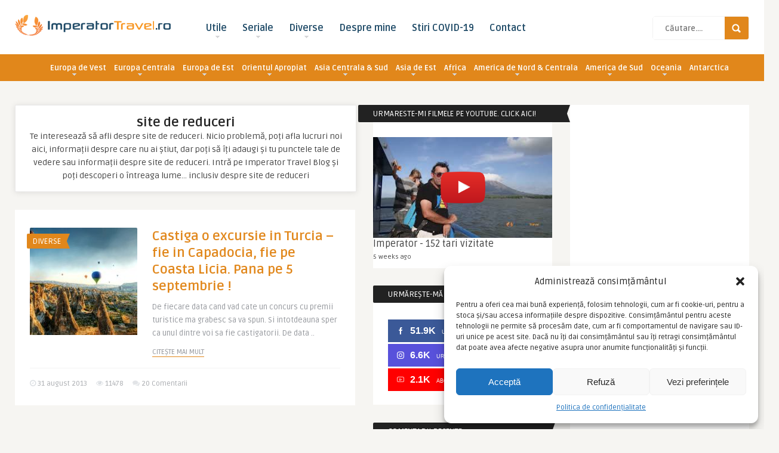

--- FILE ---
content_type: text/html; charset=utf-8
request_url: https://www.google.com/recaptcha/api2/aframe
body_size: 268
content:
<!DOCTYPE HTML><html><head><meta http-equiv="content-type" content="text/html; charset=UTF-8"></head><body><script nonce="eEM0_Bjm0nwkzBCj8r0pmw">/** Anti-fraud and anti-abuse applications only. See google.com/recaptcha */ try{var clients={'sodar':'https://pagead2.googlesyndication.com/pagead/sodar?'};window.addEventListener("message",function(a){try{if(a.source===window.parent){var b=JSON.parse(a.data);var c=clients[b['id']];if(c){var d=document.createElement('img');d.src=c+b['params']+'&rc='+(localStorage.getItem("rc::a")?sessionStorage.getItem("rc::b"):"");window.document.body.appendChild(d);sessionStorage.setItem("rc::e",parseInt(sessionStorage.getItem("rc::e")||0)+1);localStorage.setItem("rc::h",'1768599457546');}}}catch(b){}});window.parent.postMessage("_grecaptcha_ready", "*");}catch(b){}</script></body></html>

--- FILE ---
content_type: text/css
request_url: https://www.imperatortravel.ro/wp-content/themes/frog-wp/css/responsive.css?ver=2.1
body_size: 2917
content:
  /*
	---------------------------------------------------
	
	       The Frog - Styles for Mobile Devices

	---------------------------------------------------
*/

/* 1350px (devices and browsers) */
@media only screen and (min-width: 1260px) and (max-width: 1300px) { 
/*-----------------------------------------------------------------------------
----------------------------- 1 - Layout --------------------------------------
-----------------------------------------------------------------------------*/
.main-header               { width: 1230px; }
.wrap-center               { width: 1230px; }
/* - Layout content - */
.wrap-fullwidth            { width: 1230px; }
.wrap-fullwidth-bg         { width: 1230px; }
/* .page-content */
.home-content              { width: 570px; float: left; margin-right: 30px;}
.wrap-content              { width: 900px; float: left; }
.single-content            { width: 900px; float: left; padding: 0 0 25px 0;}          


/*-----------------------------------------------------------------------------
----------------------------- 2 - Header --------------------------------------
-----------------------------------------------------------------------------*/
/* -- Popular Words -- */
#tags1, #tags3             { display: none;}
#tags2                     { display: block;}

/* -- Sticky Header -- */
header .sticky .sticky-on  { width: 1230px;}

    
/*-----------------------------------------------------------------------------
----------------------------- 3 - Home Content --------------------------------
-----------------------------------------------------------------------------*/
 
/* ##### Featured Slider home ##### 
################################## */
.featured-title            { margin-bottom: -150px; position: relative; z-index: 101;}
.featured-articles         { width: 1230px; }


/* ##### Blog big thumbnails ##### 
################################## */
.blog-ex1 .ex1-content      { padding: 30px 30px 25px 30px;}
.blog-ex1 h2                { font-size: 20px; line-height: 28px; }
.blog-ex1 .home-data .thumbs-rating-container .thumbs-rating-up, 
.blog-ex1 .home-data .thumbs-rating-container .thumbs-rating-down { font-size: 18px; } 

/* ##### Blog small thumbnails ##### 
#################################### */
.blog-ex2                   { width: 570px; }
/* - Title & author - */
.blog-ex2 .an-home-title    { width: 315px; }

/* ###### Blog Masonry style ###### 
#################################### */
ul.masonry_list            { width: 925px; }
ul.masonry_list li         { width: 230px; }

/*-----------------------------------------------------------------------------
----------------------------- 4 - Entry Content -------------------------------
-----------------------------------------------------------------------------*/
 
/* - Top entry - */
.single-box                { width: 900px; height: 150px; float: left; background-color: #f1f1f1; }

/* -- Responsive Images -- */
.alignleft                { margin: 20px 20px 10px -40px; }
.alignright               { margin: 20px -40px 10px 20px; }

/*-----------------------------------------------------------------------------
------------------------------ 9 - Footer -------------------------------------
-----------------------------------------------------------------------------*/
.wrap-footer              { width: 1230px; }
/* -- FeedBurner -- */
footer #newsletter-form input.newsletter-btn  { width:101%;}
}








/* Tablet Portrait size to standard 960 (devices and browsers) */
@media only screen and (min-width: 1004px) and (max-width: 1230px) {
/*-----------------------------------------------------------------------------
----------------------------- 1 - Layout --------------------------------------
-----------------------------------------------------------------------------*/
/* - Header - */
.main-header               { width: 980px; }
.wrap-center               { width: 980px; }
/* - Layout content - */
.wrap-fullwidth            { width: 980px; }
.wrap-fullwidth-bg         { width: 980px; }
.wrap-fullwidth-bg .entry  { width: auto; padding-left: 115px; padding-right: 115px;}
/* .page-content */
.home-content              { width: 650px; /*+30px*/ float: left; }
.wrap-content              { width: 980px; float: left; }
.single-content            { width: 950px; float: none; margin-left: auto; margin-right: auto;}           
.sidebar-middle            { }
/* - sidebar - */
.sidebar           { width: 980px; float: left; margin-left: 20px; margin-top: 30px;}
.sidebar .widget   { width: 250px; display: block; float: left; margin-right: 20px;}


/*-----------------------------------------------------------------------------
----------------------------- 2 - Header --------------------------------------
-----------------------------------------------------------------------------*/
/* -- Popular Words -- */
#tags1, #tags2             { display: none;}
#tags3                     { display: block;}

/* -- Sticky Header -- */
header .sticky                     { position: relative; z-index: 0 !important;} 
header .sticky .sticky-on          { width: auto; height: auto;}
header .sticky.main-header         { height: auto;}
header .sticky .logo               { height: auto; }
header .sticky .jquerycssmenu      { margin-top: 24;}
header .sticky #searchform2        { margin-top: 27px;}

/* -- Search -- */
header #searchform2        { display: none; }


/*-----------------------------------------------------------------------------
----------------------------- 3 - Home Content --------------------------------
-----------------------------------------------------------------------------*/
/* ##### Featured Slider home ##### 
################################## */
.featured-title            { margin-bottom: -150px; position: relative; z-index: 101;}
.featured-articles         { width: 980px; }
.featured-articles-slider, .random-articles-slider  { width: 800px; }

/* ##### Blog big thumbnails ##### 
################################## */
.blog-ex1                   { width: 650px; }

/* ##### Blog small thumbnails ##### 
#################################### */
.blog-ex2                   { width: 650px;}

/* ###### Blog Masonry style ###### 
#################################### */
ul.masonry_list             { width: 1005px; float: left; }
ul.masonry_list li          { width: 250px; padding: 25px 30px 20px 30px;} 


/*-----------------------------------------------------------------------------
----------------------------- 4 - Entry Content -------------------------------
-----------------------------------------------------------------------------*/
.entry h1.page-title        { padding-top: 30px; }


/*-----------------------------------------------------------------------------
----------------------------- 10 - Footer -------------------------------------
-----------------------------------------------------------------------------*/
.wrap-footer                  { width: 980px;}
/* -- widgets -- */
footer .widget                { width: auto; padding: 0 25px 20px 25px; margin-bottom: 30px;}
/* -- Article widget -- */
footer ul.article_list { width: auto;}  
footer ul.article_list li img.attachment-thumbnail-widget { width: 100%;}
/* -- FeedBurner -- */
footer #newsletter-form input.newsletter-btn  { width:101%;}
/* -- Calendar -- */ 
footer #wp-calendar tbody td { padding: 1px 3px;}
/* -- Meta in two columns -- */
footer .widget_meta ul { width: auto; }
footer .widget_meta li { width: auto; }
/* -- Meta in two columns -- */
footer .widget_archive ul { width: auto; }
footer .widget_archive li { width: auto; }
/* -- Meta in two columns -- */
footer .widget_anthemes_categories ul { width: auto; }
footer .widget_anthemes_categories li { width: auto; }
/* -- Default Search -- */
footer div.widget_search #searchform2 #s { width: 100px;}
footer div.widget_search #searchform2 #s:focus { width: 100px;} 

}





/* Tablet Portrait size to standard 960 (devices and browsers) */
@media only screen and (min-width: 760px) and (max-width: 1000px) {
/*-----------------------------------------------------------------------------
----------------------------- 1 - Layout --------------------------------------
-----------------------------------------------------------------------------*/

/* - Header - */
.main-header               { width: 750px; }
.wrap-center               { width: 750px; }
.top-navigation            { display: none;}
/* - Layout content - */
.wrap-fullwidth            { width: 750px; }
.wrap-fullwidth-bg         { width: 750px; }
.wrap-fullwidth-bg .entry  { width: auto; padding-left: 15px; padding-right: 15px;}
/* .page-content */
.home-content              { width: 750px; /*+30px*/ float: left; }
.wrap-content              { width: 750px; float: left; }
.single-content            { width: 750px; float: none; margin-left: auto; margin-right: auto;}           
/* - sidebar - */
.sidebar           		   { width: 750px; float: left;  margin-top: 30px; margin-left: 0px;}
.sidebar .widget           { width: 250px; display: block; float: left; margin-right: 30px;}
/* - sidebar middle - */
.sidebar-middle            { width: 750px; float: left;  margin-top: 30px; margin-left: 0px;}
.sidebar-middle .widget    { width: 250px; display: block; float: left; margin-right: 30px;}


/*-----------------------------------------------------------------------------
----------------------------- 2 - Header --------------------------------------
-----------------------------------------------------------------------------*/
/* -- Logo -- */
.logo                      { margin: 24px 0 0 0; }
/* -- Popular Words -- */
.popular-words             { display: none;}
 
/* -- Search -- */
header #searchform2        { float: left; margin-left: 160px;}
header #s                  { width: 170px; }
header #s:focus            { width: 170px; } 

/* -- Top Header Menu --
##################### */
.jquerycssmenu             { display: none;}
.menu-categories .jquerycssmenu { display: block;}

/* -- Sticky Header -- */
header .sticky                     { position: relative; z-index: 0 !important;} 
header .sticky .sticky-on          { width: auto; }
header .sticky.main-header         { height: auto;}
header .sticky .logo               { height: auto; }
header .sticky .jquerycssmenu      { margin-top: 12px;}
header .sticky #searchform2        { margin-top: 27px;}

/* -- Responsive menu -- */
#click-menu                 { top: 28px !important;}

/*-----------------------------------------------------------------------------
----------------------------- 3 - Home Content --------------------------------
-----------------------------------------------------------------------------*/

/* ##### Featured Slider home ##### 
################################## */
.featured-title            { margin-bottom: -150px; position: relative; z-index: 101;}
.featured-articles         { width: 750px; }
.featured-articles-slider, .random-articles-slider  { width: 570px; }

/* ##### Blog big thumbnails ##### 
################################## */
.blog-ex1                   { width: 750px; }

/* ##### Blog small thumbnails ##### 
#################################### */
.blog-ex2                   { width: 750px;}

/* ###### Blog Masonry style ###### 
#################################### */
ul.masonry_list             { width: 775px; float: left; }
ul.masonry_list li          { width: 210px; padding: 10px 10px 10px 10px;}
ul.masonry_list li img      { width: 100%;}

/* -- infinite scroll Pagination -- */
#infscr-loading  img       { display: none !important;}

/*----------------------------------------------------------------------------
----------------------------- 4 - Entry Content -------------------------------
-----------------------------------------------------------------------------*/ 
/* -- Responsive Images -- */
.alignleft                 { margin-left: 0px;}
.alignright                { margin-right: 0px;} 

.entry h1.page-title        { padding-top: 30px; }

/* - Top entry - */
.single-box                { width: 750px; }

/* -- Prev and Next articles --*/
.prev-articles             { display: none !important;}

/*-----------------------------------------------------------------------------
----------------------------- 9 - Footer -------------------------------------
-----------------------------------------------------------------------------*/
.wrap-footer                  { width: 750px;}
/* -- widgets -- */
footer .widget                { display: none;}
/* -- Copyright -- */
.copyright                    { width: 750px; margin-top: -30px; }
}






/* Mobile Landscape Size to Tablet Portrait (devices and browsers) */
@media only screen and (min-width: 580px) and (max-width: 760px) {
/*-----------------------------------------------------------------------------
----------------------------- 1 - Layout --------------------------------------
-----------------------------------------------------------------------------*/

/* - Header - */
.main-header               { width: 570px; }
.wrap-center               { width: 570px; }
.top-navigation            { display: none;}
.bar-header                { display: none;}
/* - Layout content - */
.wrap-fullwidth            { width: 570px; }
.wrap-fullwidth-bg         { width: 570px; }
.wrap-fullwidth-bg .entry  { width: auto; padding-left: 15px; padding-right: 15px;}
/* .page-content */
.home-content              { width: 570px; /*+30px*/ float: left; }
.wrap-content              { width: 570px; float: left; }
.single-content            { width: 570px; float: none; margin-left: auto; margin-right: auto;}           
/* - sidebar - */
.sidebar           		   { width: 600px; float: left;  margin-top: 30px; margin-left: 0px;}
.sidebar .widget           { width: 250px; padding: 0 15px 20px 15px; display: block; float: left; margin-right: 10px;}
/* - sidebar middle - */
.sidebar-middle            { width: 600px; float: left;  margin-top: 30px; margin-left: 0px;}
.sidebar-middle .widget    { width: 250px; padding: 0 15px 20px 15px; display: block; float: left; margin-right: 10px;}


/*-----------------------------------------------------------------------------
----------------------------- 2 - Header --------------------------------------
-----------------------------------------------------------------------------*/

/* -- Logo -- */
.logo                      { }
/* -- Popular Words -- */
.popular-words             { display: none;}
 
/* -- Search -- */
header #searchform2        { float: right; margin-right: 80px;}
header #s                  { width: 170px; }
header #s:focus            { width: 170px; } 

/* -- Top Header Menu --
##################### */
.jquerycssmenu             { display: none;}
.menu-categories .jquerycssmenu { display: none;}

/* -- Sticky Header -- */
header .sticky                     { position: relative; z-index: 0 !important;} 
header .sticky .sticky-on          { width: auto; }
header .sticky.main-header         { height: auto;}
header .sticky .logo               { height: auto; margin-top: 10px !important; }
header .sticky .jquerycssmenu      { margin-top: 12px;}
header .sticky #searchform2        { margin-top: 27px;}

/* -- Responsive menu -- */
#click-menu                 { top: 28px !important;}


/*-----------------------------------------------------------------------------
----------------------------- 3 - Home Content --------------------------------
-----------------------------------------------------------------------------*/

/* ##### Featured Slider home ##### 
################################## */
.featured-title            { margin-bottom: -150px; position: relative; z-index: 101;}
.featured-articles         { width: 570px; }
.featured-articles-slider, .random-articles-slider  { width: 390px; }

/* ##### Blog big thumbnails ##### 
################################## */
.blog-ex1                   { width: 570px; }
/* - Title & author - */
.blog-ex1 .an-home-title    { width: 300px; }

/* ##### Blog small thumbnails ##### 
#################################### */
.blog-ex2                   { width: 570px;}
/* - Title & author - */
.blog-ex2 .an-home-title    { width: 300px; }

/* ###### Blog Masonry style ###### 
#################################### */
ul.masonry_list             { width: 595px; float: left; }
ul.masonry_list li          { width: 220px; padding: 25px 25px 20px 25px;}
ul.masonry_list li img      { width: 100%;}

/* -- infinite scroll Pagination -- */
#infscr-loading  img        { display: none !important;}

/*----------------------------------------------------------------------------
----------------------------- 4 - Entry Content -------------------------------
-----------------------------------------------------------------------------*/
/* ##### Related articles single ##### 
################################## */
.related-title             { margin-bottom: -150px; position: relative; z-index: 101;}
.related-articles          { width: 570px; }
.related-articles-slider   { width: 390px; }

/* -- Responsive Images -- */
.alignleft                 { margin-left: 0px;}
.alignright                { margin-right: 0px;} 

.entry h1.page-title       { padding-top: 30px; }

/* - Top entry - */
.single-box                { width: 570px; height: auto; }
.single-box .single-money  { width: 100%; height: auto; margin: 15px auto 10px auto;}
.single-box .single-money img { max-width: 100%; height: auto;}
.single-box .single-money iframe { max-width: 100%; height: auto;}
.single-box .single-money script { max-width: 100%; height: auto;}
.single-breadcrumbs        { height: auto;}
.entry-top                 { width: 550px;}
.single-gallery            { width: 550px;}
iframe.single_iframe       { width: 100%; height: 350px;}

/* -- Entry content style -- */
.entry                     { width: 540px; }

/* -- Prev and Next articles --*/
.prev-articles             { display: none !important;}


/*-----------------------------------------------------------------------------
----------------------------- 6 - Comments Form -------------------------------
-----------------------------------------------------------------------------*/
ul.comment                  { width: 540px; }
.comments                   { width: 540px; }
/* -- Entry bottom -- */
.entry-bottom               { width: 540px; height: auto; margin: 20px 0 10px 15px;}

/*-----------------------------------------------------------------------------
----------------------------- 7 - Contact Form --------------------------------
-----------------------------------------------------------------------------*/
/* -- Contact Form -- */
#contactform #contactName, #contactform #emaill, #contactform #subject { width:96%; }	
#contactform #subject         { width: 98%;}
#contactform textarea         { width: 98%; } 

/*-----------------------------------------------------------------------------
----------------------------- 8 - Custom Pages --------------------------------
-----------------------------------------------------------------------------*/
/* -- Tag & Category Index -- */
#mcTagMap .holdleft, #sc_mcTagMap .holdleft { width: 160px !important; }


/*-----------------------------------------------------------------------------
----------------------------- 9 - Footer -------------------------------------
-----------------------------------------------------------------------------*/
.wrap-footer                  { width: 570px;}
/* -- widgets -- */
footer .widget                { display: none;}
/* -- Copyright -- */
.copyright                    { width: 570px; margin-top: -30px; }

/* -- Footer Social Icons -- */
ul.footer-social li           { margin: 27px 5px 0 5px; }
ul.footer-social li a         { text-align: center; padding: 5px 5px; } 
}






/* Mobile Landscape Size to Tablet Portrait (devices and browsers) */
@media only screen and (min-width: 480px) and (max-width: 580px) {
/*-----------------------------------------------------------------------------
----------------------------- 1 - Layout --------------------------------------
-----------------------------------------------------------------------------*/

/* - Header - */
.main-header               { width: 460px; }
.wrap-center               { width: 460px; }
.top-navigation            { display: none;}
.bar-header                { display: none;}
/* - Layout content - */
.wrap-fullwidth            { width: 460px; }
.wrap-fullwidth-bg         { width: 460px; }
.wrap-fullwidth-bg .entry  { width: auto; padding-left: 15px; padding-right: 15px;}
/* .page-content */
.home-content              { width: 460px; /*+30px*/ float: left; }
.wrap-content              { width: 460px; float: left; }
.single-content            { width: 460px; float: none; margin-left: auto; margin-right: auto;}           
/* - sidebar - */
.sidebar           		   { width: 460px; float: left;  margin-top: 30px; margin-left: 0px;}
.sidebar .widget           { width: 250px; display: block; float: left; margin-right: 0px;}
/* - sidebar middle - */
.sidebar-middle            { width: 460px; float: left;  margin-top: 30px; margin-left: 0px;}
.sidebar-middle .widget    { width: 250px; display: block; float: left; margin-right: 0px;}
.sidebar .widget, .sidebar-middle .widget { padding: 0 105px 20px 105px; }

/*-----------------------------------------------------------------------------
----------------------------- 2 - Header --------------------------------------
-----------------------------------------------------------------------------*/

/* -- Logo -- */
.logo                      { }
/* -- Popular Words -- */
.popular-words             { display: none;}
 
/* -- Search -- */
header #searchform2        { display: none;} 

/* -- Top Header Menu --
##################### */
.jquerycssmenu             { display: none;}
.menu-categories .jquerycssmenu { display: none;}

/* -- Sticky Header -- */
header .sticky                     { position: relative; z-index: 0 !important;} 
header .sticky .sticky-on          { width: auto; }
header .sticky.main-header         { height: auto;}
header .sticky .logo               { height: auto; margin-top: 10px !important; }
header .sticky .jquerycssmenu      { margin-top: 12px;}
header .sticky #searchform2        { margin-top: 27px;}

/* -- Responsive menu -- */
#click-menu                 { top: 28px !important;}


/*-----------------------------------------------------------------------------
----------------------------- 3 - Home Content --------------------------------
-----------------------------------------------------------------------------*/

/* ##### Featured Slider home ##### 
################################## */
.featured-title            { margin-bottom: -150px; position: relative; z-index: 101;}
.featured-articles         { width: 460px; }
.featured-articles-slider, .random-articles-slider  { width: 390px; }

/* ##### Blog big thumbnails ##### 
################################## */
.blog-ex1                   { width: 460px; }
.blog-ex1 .ex1-content      { padding: 30px 20px 25px 20px; }
/* - Title & author - */
.blog-ex1 .an-home-title    { width: 280px; }

/* ##### Blog small thumbnails ##### 
#################################### */
.blog-ex2                   { width: 460px;}
/* - Title & author - */
.blog-ex2 .an-home-title    { width: 198px; }

/* ###### Blog Masonry style ###### 
#################################### */
ul.masonry_list             { width: 485px; float: left; }
ul.masonry_list li          { width: 185px; padding: 15px 15px 10px 15px;}
ul.masonry_list li img      { width: 100%;}

/* -- infinite scroll Pagination -- */
#infscr-loading  img       { display: none !important;}

/*----------------------------------------------------------------------------
----------------------------- 4 - Entry Content -------------------------------
-----------------------------------------------------------------------------*/ 

/* ##### Related articles single ##### 
################################## */
.related-title             { margin-bottom: -150px; position: relative; z-index: 101;}
.related-articles          { width: 460px; }
.related-articles-slider   { width: 280px; }

/* -- Responsive Images -- */
.alignleft                 { margin-left: 0px;}
.alignright                { margin-right: 0px;} 

.entry h1.page-title       { padding-top: 30px; }

/* - Top entry - */
.single-box                { width: 460px; height: auto; }
.single-box .single-money  { width: 100%; height: auto; margin: 15px auto 10px auto;}
.single-box .single-money img { max-width: 100%; height: auto;}
.single-box .single-money iframe { max-width: 100%; height: auto;}
.single-box .single-money script { max-width: 100%; height: auto;}
.single-breadcrumbs        { display: none;}
.entry-top                 { width: 430px;}
.single-gallery            { width: 430px;}
iframe.single_iframe       { width: 100%; height: 280px;}
.single-gallery img        { width: 143px; height: 143px;}

/* -- Entry content style -- */
.entry                     { width: 430px; }

/* -- Prev and Next articles --*/
.prev-articles             { display: none !important;}

/*-----------------------------------------------------------------------------
----------------------------- 6 - Comments Form -------------------------------
-----------------------------------------------------------------------------*/
ul.comment                  { width: 430px; }
.comments                   { width: 430px; }
/* -- Entry bottom -- */
.entry-bottom               { width: 430px; height: auto; margin: 20px 0 10px 15px;}

/*-----------------------------------------------------------------------------
----------------------------- 7 - Contact Form --------------------------------
-----------------------------------------------------------------------------*/
/* -- Contact Form -- */
#contactform #contactName, #contactform #emaill, #contactform #subject { width:96%; }	
#contactform #subject         { width: 98%;}
#contactform textarea         { width: 98%; } 

/*-----------------------------------------------------------------------------
----------------------------- 8 - Custom Pages --------------------------------
-----------------------------------------------------------------------------*/
/* -- Tag & Category Index -- */
#mcTagMap .holdleft, #sc_mcTagMap .holdleft { width: 195px !important; }


/*-----------------------------------------------------------------------------
----------------------------- 9 - Footer -------------------------------------
-----------------------------------------------------------------------------*/
.wrap-footer                  { width: 460px;}
/* -- widgets -- */
footer .widget                { display: none;}
/* -- Copyright -- */
.copyright                    { width: 460px; margin-top: -30px; }
/* -- Footer Social Icons -- */
ul.footer-social li           { margin: 27px 5px 0 5px; }
ul.footer-social li a         { text-align: center; padding: 5px 4px; } 
}









/* All Mobile Size (devices) */
@media only screen and (max-width: 479px) { 
/*-----------------------------------------------------------------------------
----------------------------- 1 - Layout --------------------------------------
-----------------------------------------------------------------------------*/

/* - Header - */
.main-header               { width: 305px; }
.wrap-center               { width: 305px; }
.top-navigation            { display: none;}
.bar-header                { display: none;}
/* - Layout content - */
.wrap-fullwidth            { width: 305px; }
.wrap-fullwidth-bg         { width: 305px; }
.wrap-fullwidth-bg .entry  { width: auto; padding-left: 15px; padding-right: 15px;}
/* .page-content */
.home-content              { width: 305px; /*+30px*/ float: left; }
.wrap-content              { width: 305px; float: left; }
.single-content            { width: 305px; float: none; margin-left: auto; margin-right: auto;}           
/* - sidebar - */
.sidebar           		   { width: 300px; float: left;  margin-top: 30px; margin-left: 0px;}
.sidebar .widget           { width: 250px; display: block; float: left; margin-right: 0px;}
/* - sidebar middle - */
.sidebar-middle            { width: 300px; float: left;  margin-top: 30px; margin-left: 0px;}
.sidebar-middle .widget    { width: 250px; display: block; float: left; margin-right: 0px;}
.sidebar .widget, .sidebar-middle .widget { padding: 0 27px 20px 27px; }


/*-----------------------------------------------------------------------------
----------------------------- 2 - Header --------------------------------------
-----------------------------------------------------------------------------*/

/* -- Logo -- */
.logo                      { }
/* -- Popular Words -- */
.popular-words             { display: none;}
 
/* -- Search -- */
header #searchform2        { display: none;} 

/* -- Top Header Menu --
##################### */
.jquerycssmenu             { display: none;}
.menu-categories .jquerycssmenu { display: none;}

/* -- Sticky Header -- */
header .sticky                     { position: relative; z-index: 0 !important;} 
header .sticky .sticky-on          { width: auto; }
header .sticky.main-header         { height: auto;}
header .sticky .logo               { height: auto; margin-top: 10px !important; }
header .sticky .jquerycssmenu      { margin-top: 12px;}
header .sticky #searchform2        { margin-top: 27px;}

/* -- Responsive menu -- */
#click-menu                 { top: 28px !important;}


/*-----------------------------------------------------------------------------
----------------------------- 3 - Home Content --------------------------------
-----------------------------------------------------------------------------*/

/* ##### Featured Slider home ##### 
################################## */
.featured-title            { margin-bottom: -150px; position: relative; z-index: 101; width: 30px; height: 150px; float: right; padding-left: 10px; }
.featured-title h3         { display: none; }
.featured-articles         { width: 305px; }
.featured-articles-slider, .random-articles-slider  { width: 275px; }
.slide-nav                 { float: left; margin-top: 55px; margin-left: 0px; }

/* ##### Blog big thumbnails ##### 
################################## */
.blog-ex1                   { width: 305px; }
.blog-ex1 .ex1-content      { padding: 30px 20px 25px 20px; }
/* - Title & author - */
.blog-ex1 .an-home-title    { width: 280px; }
/* - Like & unlike - */
.blog-ex1 .home-data        { float: left; margin-left: 70px; }
.blog-ex1 .an-read-more     { display: none;}

/* ##### Blog small thumbnails ##### 
#################################### */
.blog-ex2                   { width: 305px;}
.blog-ex2 .ex2-content      { padding: 30px 15px 25px 15px; margin-top: -6px; }
.blog-ex2 h2                { font-size: 18px; line-height: 24px; }
/* - Title & author - */
.blog-ex2 .an-home-title    { width: 175px; }
.blog-ex2 img.thumbnail_image { width: 80px; height: 80px; margin-right: 15px; }
.blog-ex2 .article-category { display: none;}
.blog-ex2 .an-display-comm  { display: none;}
/* - Like & unlike - */
.blog-ex2 .home-data        { margin-top: -20px;}

/* ###### Blog Masonry style ###### 
#################################### */
ul.masonry_list             { width: 330px; float: left; }
ul.masonry_list li          { width: 255px; padding: 15px 25px 10px 25px;}
ul.masonry_list li img      { width: 100%;}

/* -- infinite scroll Pagination -- */
#infscr-loading  img       { display: none !important;}

/*----------------------------------------------------------------------------
----------------------------- 4 - Entry Content -------------------------------
-----------------------------------------------------------------------------*/ 

/* ##### Related articles single ##### 
################################## */
.related-title            { margin-bottom: -150px; position: relative; z-index: 101; width: 30px; height: 150px; float: right; padding-left: 10px; }
.related-title h3         { display: none; }
.related-articles         { width: 305px; }
.related-articles-slider  { width: 275px; }

/* -- Responsive Images -- */
.alignleft                 { margin-left: 0px;}
.alignright                { margin-right: 0px;} 
h1.article-title           { font-size: 26px; font-weight: 600; line-height: 34px; }
.entry h1.page-title       { font-size: 26px; padding-top: 30px; }

/* - Top entry - */
.single-box                { width: 305px; height: auto; }
.single-box .single-money  { width: 100%; height: auto; margin: 15px auto 10px auto;}
.single-box .single-money img { max-width: 100%; height: auto;}
.single-box .single-money iframe { max-width: 100%; height: auto;}
.single-box .single-money script { max-width: 100%; height: auto;}
.single-breadcrumbs        { display: none;}
.entry-top                 { width: 290px;}
.single-gallery            { width: 290px;}
iframe.single_iframe       { width: 100%; height: 180px;}
.single-gallery img        { width: 145px; height: 145px;}

/* -- Entry content style -- */
.entry                     { width: 280px; }

/* -- About author -- */
.author-meta               { width: 100%;  }
.author-meta img.avatar    { width: 60px; height: 60px; }
.author-info               { width: auto; height: auto; margin: 0px 0 -15px 70px; }
.author-meta .entry        { padding: 0 10px !important;}

/* -- Author -- */
.author-right-meta         { float: left; margin-left: 0px;}

/* -- Prev and Next articles --*/
.prev-articles             { display: none !important;}

/*-----------------------------------------------------------------------------
----------------------------- 6 - Comments Form -------------------------------
-----------------------------------------------------------------------------*/
ul.comment                  { width: 285px; }
.comments                   { width: 285px; }
/* -- Entry bottom -- */
.entry-bottom               { width: 285px; height: auto; margin: 20px 0 10px 10px;}

/*-----------------------------------------------------------------------------
----------------------------- 7 - Contact Form --------------------------------
-----------------------------------------------------------------------------*/
/* -- Contact Form -- */
#contactform #contactName, #contactform #emaill, #contactform #subject { width:94%; }	
#contactform #subject         { width: 97%;}
#contactform textarea         { width: 97%; } 

/*-----------------------------------------------------------------------------
----------------------------- 8 - Custom Pages --------------------------------
-----------------------------------------------------------------------------*/
/* -- Tag & Category Index -- */
#mcTagMap .holdleft, #sc_mcTagMap .holdleft { width: 280px !important; }


/*-----------------------------------------------------------------------------
----------------------------- 10 - Footer -------------------------------------
-----------------------------------------------------------------------------*/
.wrap-footer                  { width: 305px;}
.social-section               { height: auto;}
/* -- widgets -- */
footer .widget                { display: none;}
footer .one_fourth, footer .one_fourth_last { display: none;}
/* -- Copyright -- */
.copyright                    { width: 305px; margin-top: -30px; }
/* -- Footer Social Icons -- */
ul.footer-social li           { margin: 15px 5px 0 5px; }
ul.footer-social li a         { text-align: center; padding: 5px 4px; } 

/* -- Columns -- */
.one_half, .one_half_last         { float:left;width:100%; margin-bottom:10px; margin-right:0; }
.one_half_last                    { margin-right:0;}

.one_third, .one_third_last       { float:left; width:100%; margin-bottom:10px; margin-right:0; }
.one_third_last                   { margin-right:0;}

.one_fourth, .one_fourth_last     { float:left; width:100%; margin-bottom:10px; margin-right:0; }
.one_fourth_last                  { margin-right:0;}
}